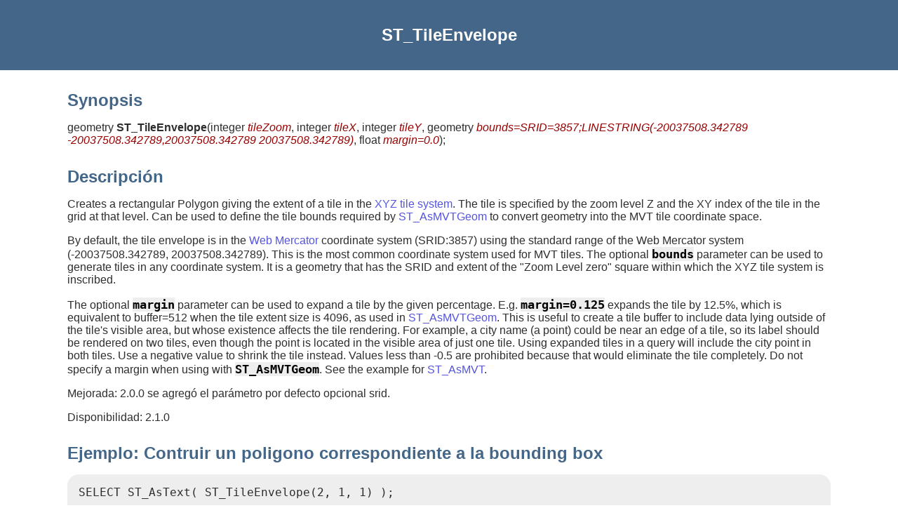

--- FILE ---
content_type: text/html
request_url: https://postgis.net/docs/manual-dev/es/ST_TileEnvelope.html
body_size: 2315
content:
<?xml version="1.0" encoding="UTF-8" standalone="no"?>
<!DOCTYPE html><html xmlns="http://www.w3.org/1999/xhtml">
  <head>
    <title>ST_TileEnvelope</title>
    <link rel="stylesheet" type="text/css" href="../style.css"/>
    <meta name="generator" content="DocBook XSL Stylesheets V1.79.2"/>
    <link rel="prev" href="ST_Polygon.html" title="ST_Polygon"/>
    <link rel="next" href="ST_HexagonGrid.html" title="ST_HexagonGrid"/>
  </head>
  <body>
    <header>
      <div class="navheader">
        <table style="width: 100%; ">
          <tr>
            <th style="text-align: center; " colspan="3">ST_TileEnvelope</th>
          </tr>
          <tr>
            <td style="width: 20%; text-align: left; "><a accesskey="p" href="ST_Polygon.html">Prev</a> </td>
            <th style="width: 60%; text-align: center; ">7.3. Contructores Geométricos</th>
            <td style="width: 20%; text-align: right; "> <a accesskey="n" href="ST_HexagonGrid.html">Next</a></td>
          </tr>
        </table>
      </div>
    </header>
    <div class="refentry" id="ST_TileEnvelope">
      <div class="titlepage"/>
      <div class="refnamediv">
        <h2>Name</h2>
        <p>ST_TileEnvelope — Creates a rectangular Polygon in <a class="link" href="https://en.wikipedia.org/wiki/Web_Mercator_projection" target="_top">Web Mercator</a> (SRID:3857) using the <a class="link" href="https://en.wikipedia.org/wiki/Tiled_web_map" target="_top">XYZ tile system</a>.</p>
      </div>
      <div class="refsynopsisdiv">
        <h2>Synopsis</h2>
        <div class="funcsynopsis">
          <p><code class="funcdef">geometry <strong class="fsfunc">ST_TileEnvelope</strong>(</code>integer <var class="pdparam">tileZoom</var>, integer <var class="pdparam">tileX</var>, integer <var class="pdparam">tileY</var>, geometry <var class="pdparam">bounds=SRID=3857;LINESTRING(-20037508.342789 -20037508.342789,20037508.342789 20037508.342789)</var>, float <var class="pdparam">margin=0.0</var><code>)</code>;</p>
        </div>
      </div>
      <div class="refsection" id="id5623">
        <h2>Descripción</h2>
        <p>Creates a rectangular Polygon giving the extent of a tile in the <a class="link" href="https://en.wikipedia.org/wiki/Tiled_web_map" target="_top">XYZ tile system</a>. The tile is specified by the zoom level Z and the XY index of the tile in the grid at that level. Can be used to define the tile bounds required by <a class="xref" href="ST_AsMVTGeom.html" title="ST_AsMVTGeom">ST_AsMVTGeom</a> to convert geometry into the MVT tile coordinate space. </p>
        <p>By default, the tile envelope is in the <a class="link" href="https://en.wikipedia.org/wiki/Web_Mercator_projection" target="_top">Web Mercator</a> coordinate system (SRID:3857) using the standard range of the Web Mercator system (-20037508.342789, 20037508.342789). This is the most common coordinate system used for MVT tiles. The optional <code class="varname">bounds</code> parameter can be used to generate tiles in any coordinate system. It is a geometry that has the SRID and extent of the "Zoom Level zero" square within which the XYZ tile system is inscribed.</p>
        <p>The optional <code class="varname">margin</code> parameter can be used to expand a tile by the given percentage. E.g. <code class="varname">margin=0.125</code> expands the tile by 12.5%, which is equivalent to buffer=512 when the tile extent size is 4096, as used in <a class="xref" href="ST_AsMVTGeom.html" title="ST_AsMVTGeom">ST_AsMVTGeom</a>. This is useful to create a tile buffer to include data lying outside of the tile's visible area, but whose existence affects the tile rendering. For example, a city name (a point) could be near an edge of a tile, so its label should be rendered on two tiles, even though the point is located in the visible area of just one tile. Using expanded tiles in a query will include the city point in both tiles. Use a negative value to shrink the tile instead. Values less than -0.5 are prohibited because that would eliminate the tile completely. Do not specify a margin when using with <code class="varname">ST_AsMVTGeom</code>. See the example for <a class="xref" href="ST_AsMVT.html" title="ST_AsMVT">ST_AsMVT</a>.</p>
        <p class="enhanced">Mejorada: 2.0.0 se agregó el parámetro por defecto opcional srid.</p>
        <p class="availability">Disponibilidad: 2.1.0</p>
      </div>
      <div class="refsection" id="id5639">
        <h2>Ejemplo: Contruir un poligono correspondiente a la bounding box</h2>
        <pre class="programlisting">SELECT ST_AsText( ST_TileEnvelope(2, 1, 1) );

 st_astext
------------------------------
 POLYGON((-10018754.1713945 0,-10018754.1713945 10018754.1713945,0 10018754.1713945,0 0,-10018754.1713945 0))

SELECT ST_AsText( ST_TileEnvelope(3, 1, 1, ST_MakeEnvelope(-180, -90, 180, 90, 4326) ) );

                      st_astext
------------------------------------------------------
 POLYGON((-135 45,-135 67.5,-90 67.5,-90 45,-135 45))
</pre>
      </div>
      <div class="refsection" id="id5642">
        <h2>Ver también</h2>
        <p>
          <a class="xref" href="ST_MakeEnvelope.html" title="ST_MakeEnvelope">ST_MakeEnvelope</a>
        </p>
      </div>
    </div>
    <footer>
      <div class="navfooter">
        <table style="width: 100%; ">
          <tr>
            <td style="width: 40%; text-align: left; "><a accesskey="p" href="ST_Polygon.html">Prev</a> </td>
            <td style="width: 20%; text-align: center; ">
              <a accesskey="u" href="reference.html#Geometry_Constructors">Up</a>
            </td>
            <td style="width: 40%; text-align: right; "> <a accesskey="n" href="ST_HexagonGrid.html">Next</a></td>
          </tr>
          <tr>
            <td style="width: 40%; text-align: left; vertical-align: top; ">ST_Polygon </td>
            <td style="width: 20%; text-align: center; ">
              <a accesskey="h" href="index.html">Home</a>
            </td>
            <td style="width: 40%; text-align: right; vertical-align: top; "> ST_HexagonGrid</td>
          </tr>
        </table>
      </div>
    </footer>
  </body>
</html>
